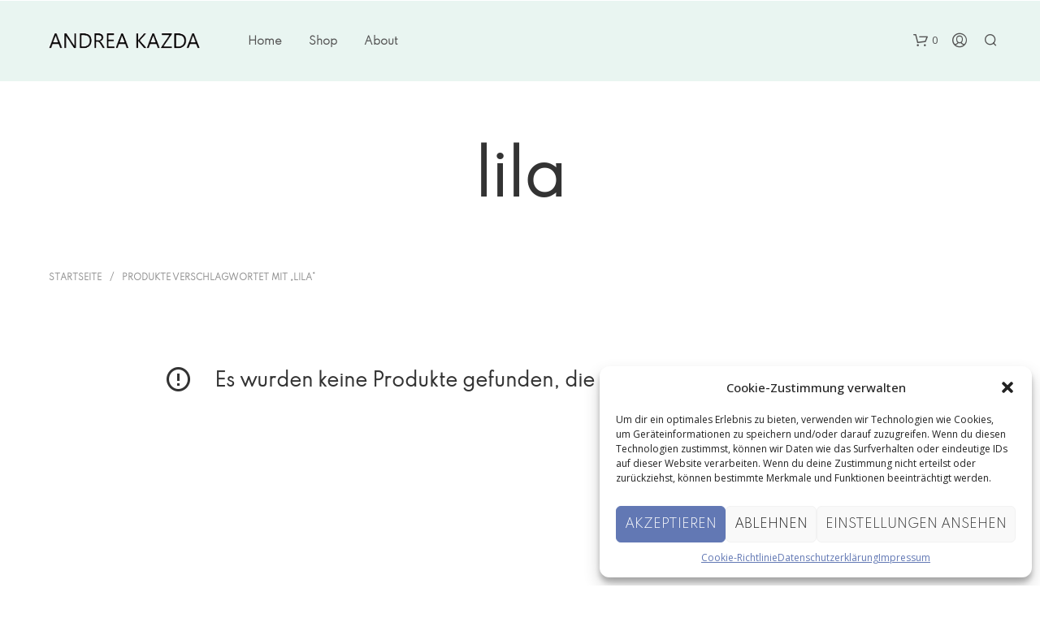

--- FILE ---
content_type: text/css
request_url: https://www.claytissimo.com/wp-content/uploads/useanyfont/uaf.css?ver=1742130254
body_size: 148
content:
				@font-face {
					font-family: 'spartan';
					src: url('/wp-content/uploads/useanyfont/8617Spartan.woff2') format('woff2'),
						url('/wp-content/uploads/useanyfont/8617Spartan.woff') format('woff');
					  font-display: auto;
				}

				.spartan{font-family: 'spartan' !important;}

		

--- FILE ---
content_type: text/css
request_url: https://www.claytissimo.com/wp-content/uploads/elementor/css/post-10135.css?ver=1748376506
body_size: 1817
content:
.elementor-10135 .elementor-element.elementor-element-a579e5c:not(.elementor-motion-effects-element-type-background), .elementor-10135 .elementor-element.elementor-element-a579e5c > .elementor-motion-effects-container > .elementor-motion-effects-layer{background-color:#02010100;background-image:url("https://www.claytissimo.com/wp-content/uploads/2022/05/Claytissimo-Header-1.jpeg");background-position:center center;background-repeat:no-repeat;background-size:cover;}.elementor-10135 .elementor-element.elementor-element-a579e5c > .elementor-background-overlay{background-color:#FBFBFB;opacity:0.5;transition:background 0.3s, border-radius 0.3s, opacity 0.3s;}.elementor-10135 .elementor-element.elementor-element-a579e5c{transition:background 0.3s, border 0.3s, border-radius 0.3s, box-shadow 0.3s;margin-top:50px;margin-bottom:0px;padding:150px 0px 100px 0px;}.elementor-10135 .elementor-element.elementor-element-a579e5c > .elementor-shape-top svg{width:calc(100% + 1.3px);height:64px;}.elementor-10135 .elementor-element.elementor-element-a579e5c a{color:#333333;}.elementor-10135 .elementor-element.elementor-element-9d41d79{text-align:center;}.elementor-10135 .elementor-element.elementor-element-22b809a{--grid-template-columns:repeat(0, auto);--grid-column-gap:5px;--grid-row-gap:0px;}.elementor-10135 .elementor-element.elementor-element-22b809a .elementor-widget-container{text-align:center;}.elementor-10135 .elementor-element.elementor-element-22b809a .elementor-social-icon{background-color:#E9F5F1A1;}.elementor-10135 .elementor-element.elementor-element-22b809a .elementor-social-icon i{color:#606060;}.elementor-10135 .elementor-element.elementor-element-22b809a .elementor-social-icon svg{fill:#606060;}.elementor-10135 .elementor-element.elementor-element-f820aea{text-align:center;}.elementor-theme-builder-content-area{height:400px;}.elementor-location-header:before, .elementor-location-footer:before{content:"";display:table;clear:both;}

--- FILE ---
content_type: text/javascript
request_url: https://api.selly.at/js/?apiKey=AK-8390102-1
body_size: 5700
content:
var version=1,key='AK-8390102-1',base='https://api.selly.at/';
if(typeof(sellyApiLoader)==="undefined"){const sellyApiLoader={k:null,b:null,v:null,isLoaded:false,loadScript:function(b,c,a){let s=document.createElement("script");c=c||"head";a=a||true;s.type="text/javascript";s.async=a;s.src=b;if(c==="body"&&typeof(document.body)!=="object"){c="head"}document.getElementsByTagName(c)[0].appendChild(s)},loadCSS:function(a,b){let s=document.createElement("link");b=b||"head";s.type="text/css";s.rel="stylesheet";s.media="all";s.href=a;if(b==="body"&&typeof(document.body)!=="object"){b="head"}var c=document.getElementsByTagName(b)[0];try{if(c.firstChild){c.insertBefore(s,c.firstChild)}else{c.appendChild(s)}}catch(d){c.appendChild(s)}},ajax:function(k){var h,d,j,b=false,g,a,c;k=k||{};k.method=k.method||"POST";k.timeout=k.timeout||30000;k.url=sellyApiLoader.b+k.url;k.data=k.data||"";a=k.headers||[];a["Content-Type"]="application/x-www-form-urlencoded";if(k.form){if(k.data!=""){k.data+="&"}k.data+=sellyApiLoader.serialize(k.form)}if(k.data!=""){k.data+="&"}k.data+="apiKey="+sellyApiLoader.k;if(k.params){Object.keys(k.params).forEach(function(e){var i=k.params[e];if(i!==null){if(Array.isArray(i)){if(i.length>0){i.forEach(function(l){if(l!=null){if(k.data!=""){k.data+="&"}k.data+=(e+"=");k.data+=encodeURIComponent(l)}})}}else{if(k.data!=""){k.data+="&"}k.data+=(e+"=");k.data+=encodeURIComponent(i)}}})}complete=function(i,m,l,n){var e;if(b){return}b=true;if(g){window.clearTimeout(g)}j.readyState=i>0?4:0;e=i>=200&&i<300||i===304;if(e){if(k.onsuccess){k.onsuccess(i,l||{},n)}}else{if(k.onerror){k.onerror(i,l||{},n)}}if(k.onalways){k.onalways(e,i,l||{},n)}};h=function(e){return function(){if(h){h=d=j.onload=j.onerror=j.onabort=j.ontimeout=j.onreadystatechange=null;if(e==="abort"){j.abort();complete(1,"abort")}else{if(e==="error"){if(typeof j.status!=="number"){complete(0,"error")}else{complete(j.status,j.statusText)}}else{complete(j.status,j.statusText,(j.responseType||"text")!=="text"||typeof j.responseText!=="string"?{binary:j.response}:{text:j.responseText},j.getAllResponseHeaders())}}}}};j=new XMLHttpRequest();j.open(k.method,k.url);for(c in a){j.setRequestHeader(c,a[c])}j.onload=h();d=j.onerror=j.ontimeout=h("error");g=window.setTimeout(function(){h()},k.timeout);if(j.onabort!==undefined){j.onabort=d}else{j.onreadystatechange=function(){if(j.readyState===4){window.setTimeout(function(){if(h){d()}})}}}h=h("abort");try{b=false;j.send(k.data||null)}catch(f){if(h){throw f}}},serialize:function(c){if(!c||c.nodeName!=="FORM"){return}var b,a,d=[];for(b=c.elements.length-1;b>=0;b=b-1){if(c.elements[b].name===""){continue}switch(c.elements[b].nodeName){case"INPUT":switch(c.elements[b].type){case"text":case"hidden":case"password":case"button":case"reset":case"submit":d.push(c.elements[b].name+"="+encodeURIComponent(c.elements[b].value));break;case"checkbox":case"radio":if(c.elements[b].checked){d.push(c.elements[b].name+"="+encodeURIComponent(c.elements[b].value))}break;case"file":break}break;case"TEXTAREA":d.push(c.elements[b].name+"="+encodeURIComponent(c.elements[b].value));break;case"SELECT":switch(c.elements[b].type){case"select-one":d.push(c.elements[b].name+"="+encodeURIComponent(c.elements[b].value));break;case"select-multiple":for(a=c.elements[b].options.length-1;a>=0;a=a-1){if(c.elements[b].options[a].selected){d.push(c.elements[b].name+"="+encodeURIComponent(c.elements[b].options[a].value))}}break}break;case"BUTTON":switch(c.elements[b].type){case"reset":case"submit":case"button":d.push(c.elements[b].name+"="+encodeURIComponent(c.elements[b].value));break}break}}return d.join("&")},addClass:function(b,a){if(b&&a){if(!this.hasClass(b,a)){if(b.className!=""){b.className+=" "}b.className+=a}}},removeClass:function(b,a){if(b&&a){if(this.hasClass(b,a)){var c="";b.className.split(" ").forEach(function(d){if(d!==a){if(c!=""){c+=" "}c+=d}});b.className=c}}},hasClass:function(b,a){if(b&&a){return b.className.split(" ").indexOf(a)!=-1}return false},handleFieldErrors:function(d,b){if(d&&b){var a=true,c=this;Object.keys(b).forEach(function(g){var h=d.querySelector('[data-field="'+g+'"]');if(h){c.addClass(h,"sellyformerror");var f=h.querySelector(".message");if(f){f.innerHTML=b[g]}if(a){var e=h.querySelector('[name="'+g+'"]');if(e){e.focus();a=false}}}})}},init:function(d,a,c){if(sellyApiLoader.isLoaded){return}sellyApiLoader.k=d;sellyApiLoader.b=a||"https://api.selly.at/";sellyApiLoader.v=c||1;let modules=document.querySelectorAll("[data-sellymodule]");if(modules.length){let modulesToLoad=[];sellyApiLoader.isLoaded=true;if(sellyApiLoader.k){sellyApiLoader.loadCSS(sellyApiLoader.b+"css/api?apiKey="+sellyApiLoader.k+"&v="+sellyApiLoader.v,"head");modules.forEach(function(e){var b=e.getAttribute("data-sellymodule");if(b&&modulesToLoad.indexOf(b)==-1){modulesToLoad.push(b)}});modulesToLoad.forEach(function(b){sellyApiLoader.loadScript(sellyApiLoader.b+"js/"+b+"?apiKey="+sellyApiLoader.k+"&v="+sellyApiLoader.v,"head",true)})}else{modules.forEach(function(b){b.innerHTML='<div class="sellyapi-error">Invalid API-Key!</div>'})}}},i18n:function(a,b){return this.i18nValues[a]||b},i18nValues:{error0:"Die Anfrage konnte nicht durchgeführt werden! (Sonstiger Fehler)",error1:"Die Anfrage konnte nicht durchgeführt werden! (Zeitüberschreitung)",error401:"Zugriff verweigert! (401)",error404:"Nicht gefunden! (404)",error500:"Die Anfrage konnte nicht durchgeführt werden! (Serverfehler)"}};window.sellyApiLoader=sellyApiLoader;function sellyApiInit(d,a,c){try{sellyApiLoader.init(d,a,c)}catch(f){if(window.console){window.console.error("error init sellyAPI"+f)}}}}(function(f,e,a,c){let callback=f.onreadystatechange;if(f.readyState==="complete"){sellyApiInit(e,a,c)}else{f.onreadystatechange=function(){if(f.readyState==="interactive"||f.readyState==="complete"){if(typeof(callback)=="function"){callback.call()}sellyApiInit(e,a,c)}}}})(document,key,base,version);